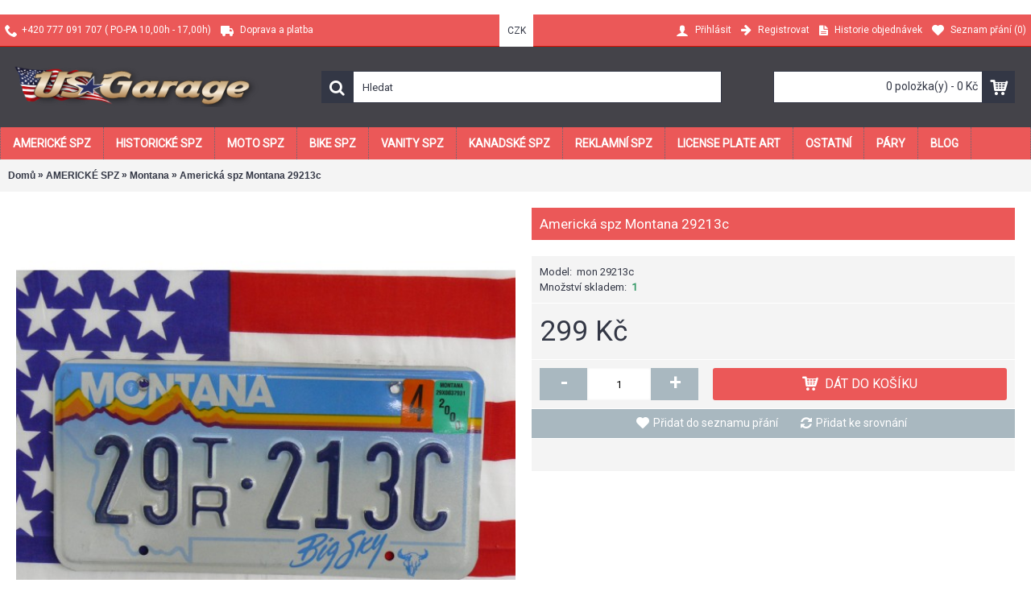

--- FILE ---
content_type: text/html
request_url: https://usgarage.cz/americke_spz/montana/mon_29213c-american_license_plate_montana
body_size: 7231
content:
﻿<!DOCTYPE html><html
dir="ltr" lang="cs" class="webkit chrome chrome131 mac journal-desktop is-guest skin-10 responsive-layout bottom-menu-bar infinite-scroll center-header mega-header lang-flag lang-flag-mobile collapse-footer-columns extended-layout header-center header-sticky sticky-default backface product-grid-second-image product-list-second-image hide-cart product-page product-page-3331 layout-2 route-product-product oc1 no-language" data-j2v="2.14.9"><head><meta
charset="UTF-8" /><meta
name="viewport" content="width=device-width, initial-scale=1, minimum-scale=1, maximum-scale=1, user-scalable=no"><meta
name="format-detection" content="telephone=no">
<!--[if IE]><meta
http-equiv="X-UA-Compatible" content="IE=Edge,chrome=1"/><![endif]--><title>Americká spz Montana 29213c</title><base
href="https://usgarage.cz/" /><meta
name="description" content="Americká spz Montana " /><meta
name="keywords" content="Americká spz Montana, americke spz montana, značka montana, znacka montana,americké spz montana, us znacka montana" /><meta
property="og:title" content="Americká spz Montana 29213c" /><meta
property="og:site_name" content="US Garage " /><meta
property="og:url" content="http://usgarage.cz/mon_29213c-american_license_plate_montana" /><meta
property="og:description" content="Originální americká spz státu Montana" /><meta
property="og:type" content="product" /><meta
property="og:image" content="https://usgarage.cz/image/cache/data/1-2018/mix/montana/p1080962-montana-americka-spz-0104-600x315.jpg" /><meta
property="og:image:width" content="600" /><meta
property="og:image:height" content="315" /><meta
name="twitter:card" content="summary" /><meta
name="twitter:title" content="Americká spz Montana 29213c" /><meta
name="twitter:description" content="Originální americká spz státu Montana" /><meta
name="twitter:image" content="https://usgarage.cz/image/cache/data/1-2018/mix/montana/p1080962-montana-americka-spz-0104-200x200.jpg" /><meta
name="twitter:image:width" content="200" /><meta
name="twitter:image:height" content="200" /><link
href="https://usgarage.cz/image/data/usflag.png" rel="icon" /><link
href="http://usgarage.cz/mon_29213c-american_license_plate_montana" rel="canonical" /><link
rel="stylesheet" href="//fonts.googleapis.com/css?family=Roboto:regular&amp;subset=latin"/><link
rel="stylesheet" href="https://usgarage.cz/journal-cache/_82b420f663e5e3c263962b90f7bc6b4d.css"/> <script type="text/javascript" src="https://usgarage.cz/journal-cache/_24444fdaba005209238629fac389ba95.js"></script> <!--[if (gte IE 6)&(lte IE 8)]><script src="catalog/view/theme/journal2/lib/selectivizr/selectivizr.min.js"></script><![endif]-->
 <script async src="https://www.googletagmanager.com/gtag/js?id=UA-38194424-1"></script> <script>window.dataLayer=window.dataLayer||[];function gtag(){dataLayer.push(arguments);}
gtag('js',new Date());gtag('config','UA-38194424-1');</script><script>Journal.COUNTDOWN={DAYS:"Days",HOURS:"Hours",MINUTES:"Min",SECONDS:"Sec"};Journal.NOTIFICATION_BUTTONS='<div class="notification-buttons"><a class="button notification-cart" href="https://usgarage.cz/index.php?route=checkout/cart">Zobrazit košík</a><a class="button notification-checkout" href="https://usgarage.cz/index.php?route=checkout/checkout">Objednat</a></div>';</script> </head><body><div
id="fb-root"></div> <script>(function(d,s,id){var js,fjs=d.getElementsByTagName(s)[0];if(d.getElementById(id))return;js=d.createElement(s);js.id=id;js.src="//connect.facebook.net/cs_CZ/all.js#xfbml=1&appId=54854384568";fjs.parentNode.insertBefore(js,fjs);}(document,'script','facebook-jssdk'));</script> <!--[if lt IE 9]><div
class="old-browser">You are using an old browser. Please <a
href="http://windows.microsoft.com/en-us/internet-explorer/download-ie">upgrade to a newer version</a> or <a
href="http://browsehappy.com/">try a different browser</a>.</div>
<![endif]-->
<header
class="journal-header-center journal-header-mega"><div
class="header"><div
class="journal-top-header j-min z-1"></div><div
class="journal-menu-bg z-0"></div><div
class="journal-center-bg j-100 z-0"></div><div
id="header" class="journal-header z-2"><div
class="header-assets top-bar"><div
class="journal-links j-min xs-100 sm-100 md-50 lg-50 xl-50"><div
class="links j-min"><ul
class="top-menu"><li>
<span
class="m-item icon-only no-link"><i
style="margin-right: 5px; font-size: 16px" data-icon="&#xe6a3;"></i><span>+420 777 091 707 ( PO-PA 10,00h - 17,00h)</span></span></li><li>
<a
href="http://usgarage.cz/doprava-platba-usgarage" class="m-item icon-only"><i
style="margin-right: 5px; font-size: 16px" data-icon="&#xe658;"></i>                    <span
class="top-menu-link">Doprava a platba</span>                </a></li></ul></div></div><div
class="journal-currency j-min"><form
action="https://usgarage.cz/index.php?route=module/currency" method="post" enctype="multipart/form-data"><div
id="currency" class=""><div
class="btn-group">
<button
class="dropdown-toggle" type="button" data-hover="dropdown"><div>CZK</div>
</button><ul
class="dropdown-menu"><li><a
onclick="$(this).closest('form').find('input[name=\'currency_code\']').val('EUR'); $(this).closest('form').submit();">EUR</a></li><li><a
onclick="$(this).closest('form').find('input[name=\'currency_code\']').val('CZK'); $(this).closest('form').submit();">CZK</a></li></ul></div>
<input
type="hidden" name="currency_code" value="" />
<input
type="hidden" name="redirect" value="https://usgarage.cz/americke_spz/montana/mon_29213c-american_license_plate_montana?site_language=" /></div></form></div><div
class="journal-secondary j-min xs-100 sm-100 md-50 lg-50 xl-50"><div
class="links j-min"><ul
class="top-menu"><li>
<a
href="https://usgarage.cz/index.php?route=account/login" class="m-item "><i
style="margin-right: 5px; font-size: 16px" data-icon="&#xe1b4;"></i>                    <span
class="top-menu-link">Přihlásit</span>                </a></li><li>
<a
href="https://usgarage.cz/index.php?route=account/register" class="m-item "><i
style="margin-right: 5px; font-size: 15px; top: -1px" data-icon="&#xe608;"></i>                    <span
class="top-menu-link">Registrovat</span>                </a></li><li>
<a
href="https://usgarage.cz/index.php?route=account/order" class="m-item hide-on-phone hide-on-tablet icon-only"><i
style="margin-right: 5px; font-size: 15px" data-icon="&#xe6b2;"></i>                    <span
class="top-menu-link">Historie objednávek</span>                </a></li><li>
<a
href="https://usgarage.cz/index.php?route=account/wishlist" class="m-item wishlist-total"><i
style="margin-right: 5px; font-size: 15px" data-icon="&#xe662;"></i>                    <span
class="top-menu-link">Seznam přání (<span
class="product-count">0</span>)</span>                </a></li></ul></div></div></div><div
class="header-assets"><div
class="journal-logo j-100 xs-100 sm-100 md-30 lg-30 xl-30"><div
id="logo">
<a
href="http://usgarage.cz/">
<img
src="https://usgarage.cz/image/cache/data/Untitled-1-425x58.png" width="425" height="58" alt="US Garage " title="US Garage " class="logo-1x" />                        </a></div></div><div
class="journal-search j-min xs-100 sm-50 md-45 lg-45 xl-45"><div
id="search" class="j-min"><div
class="button-search j-min"><i></i></div>
<input
type="text" name="filter_name" value="Hledat" autocomplete="off" onclick="this.value = '';" onkeydown="this.style.color = '#000000';" /></div></div><div
class="journal-cart j-min xs-100 sm-50 md-25 lg-25 xl-25"><div
id="cart"><div
class="heading" >
<a><span
id="cart-total">0 položka(y) - 0 Kč</span><i></i></a></div><div
class="content"><div
class="cart-wrapper"><div
class="empty">Váš nákupní košík je prázdný!</div></div></div></div></div></div><div
class="journal-menu j-min xs-100 sm-100 md-100 lg-100 xl-100"><style></style><div
class="mobile-trigger"></div><ul
class="super-menu mobile-menu menu-floated" style="table-layout: "><li
id="main-menu-item-1" class="mega-menu-categories float-left">
<a
href="http://usgarage.cz/americke_spz" ><span
class="main-menu-text">AMERICKÉ SPZ</span></a><div
class="mega-menu"><div><div
class="mega-menu-item xs-50 sm-33 md-25 lg-16 xl-16 menu-image-right menu-no-image"><div><h3><a
href="http://usgarage.cz/americke_spz/alabama">Alabama</a></h3><div><ul></ul></div></div></div><div
class="mega-menu-item xs-50 sm-33 md-25 lg-16 xl-16 menu-image-right menu-no-image"><div><h3><a
href="http://usgarage.cz/americke_spz/Alaska">Aljaška</a></h3><div><ul></ul></div></div></div><div
class="mega-menu-item xs-50 sm-33 md-25 lg-16 xl-16 menu-image-right menu-no-image"><div><h3><a
href="http://usgarage.cz/americke_spz/arizona">Arizona</a></h3><div><ul></ul></div></div></div><div
class="mega-menu-item xs-50 sm-33 md-25 lg-16 xl-16 menu-image-right menu-no-image"><div><h3><a
href="http://usgarage.cz/americke_spz/arkansas">Arkansas</a></h3><div><ul></ul></div></div></div><div
class="mega-menu-item xs-50 sm-33 md-25 lg-16 xl-16 menu-image-right menu-no-image"><div><h3><a
href="http://usgarage.cz/americke_spz/california">California</a></h3><div><ul></ul></div></div></div><div
class="mega-menu-item xs-50 sm-33 md-25 lg-16 xl-16 menu-image-right menu-no-image"><div><h3><a
href="http://usgarage.cz/americke_spz/colorado">Colorado</a></h3><div><ul></ul></div></div></div><div
class="mega-menu-item xs-50 sm-33 md-25 lg-16 xl-16 menu-image-right menu-no-image"><div><h3><a
href="http://usgarage.cz/americke_spz/connecticut">Connecticut</a></h3><div><ul></ul></div></div></div><div
class="mega-menu-item xs-50 sm-33 md-25 lg-16 xl-16 menu-image-right menu-no-image"><div><h3><a
href="http://usgarage.cz/americke_spz/delaware">Delaware</a></h3><div><ul></ul></div></div></div><div
class="mega-menu-item xs-50 sm-33 md-25 lg-16 xl-16 menu-image-right menu-no-image"><div><h3><a
href="http://usgarage.cz/americke_spz/florida">Florida</a></h3><div><ul></ul></div></div></div><div
class="mega-menu-item xs-50 sm-33 md-25 lg-16 xl-16 menu-image-right menu-no-image"><div><h3><a
href="http://usgarage.cz/americke_spz/georgia">Georgia</a></h3><div><ul></ul></div></div></div><div
class="mega-menu-item xs-50 sm-33 md-25 lg-16 xl-16 menu-image-right menu-no-image"><div><h3><a
href="http://usgarage.cz/americke_spz/hawaii">Hawaii</a></h3><div><ul></ul></div></div></div><div
class="mega-menu-item xs-50 sm-33 md-25 lg-16 xl-16 menu-image-right menu-no-image"><div><h3><a
href="http://usgarage.cz/americke_spz/idaho">Idaho</a></h3><div><ul></ul></div></div></div><div
class="mega-menu-item xs-50 sm-33 md-25 lg-16 xl-16 menu-image-right menu-no-image"><div><h3><a
href="http://usgarage.cz/americke_spz/illinois">Illinois</a></h3><div><ul></ul></div></div></div><div
class="mega-menu-item xs-50 sm-33 md-25 lg-16 xl-16 menu-image-right menu-no-image"><div><h3><a
href="http://usgarage.cz/americke_spz/indiana">Indiana</a></h3><div><ul></ul></div></div></div><div
class="mega-menu-item xs-50 sm-33 md-25 lg-16 xl-16 menu-image-right menu-no-image"><div><h3><a
href="http://usgarage.cz/americke_spz/iowa">Iowa</a></h3><div><ul></ul></div></div></div><div
class="mega-menu-item xs-50 sm-33 md-25 lg-16 xl-16 menu-image-right menu-no-image"><div><h3><a
href="http://usgarage.cz/americke_spz/kansas">Kansas</a></h3><div><ul></ul></div></div></div><div
class="mega-menu-item xs-50 sm-33 md-25 lg-16 xl-16 menu-image-right menu-no-image"><div><h3><a
href="http://usgarage.cz/americke_spz/kentucky">Kentucky</a></h3><div><ul></ul></div></div></div><div
class="mega-menu-item xs-50 sm-33 md-25 lg-16 xl-16 menu-image-right menu-no-image"><div><h3><a
href="http://usgarage.cz/americke_spz/maine">Maine</a></h3><div><ul></ul></div></div></div><div
class="mega-menu-item xs-50 sm-33 md-25 lg-16 xl-16 menu-image-right menu-no-image"><div><h3><a
href="http://usgarage.cz/americke_spz/maryland">Maryland</a></h3><div><ul></ul></div></div></div><div
class="mega-menu-item xs-50 sm-33 md-25 lg-16 xl-16 menu-image-right menu-no-image"><div><h3><a
href="http://usgarage.cz/americke_spz/massachussetts">Massachussetts</a></h3><div><ul></ul></div></div></div><div
class="mega-menu-item xs-50 sm-33 md-25 lg-16 xl-16 menu-image-right menu-no-image"><div><h3><a
href="http://usgarage.cz/americke_spz/michigan">Michigan</a></h3><div><ul></ul></div></div></div><div
class="mega-menu-item xs-50 sm-33 md-25 lg-16 xl-16 menu-image-right menu-no-image"><div><h3><a
href="http://usgarage.cz/americke_spz/minnesota">Minnesota</a></h3><div><ul></ul></div></div></div><div
class="mega-menu-item xs-50 sm-33 md-25 lg-16 xl-16 menu-image-right menu-no-image"><div><h3><a
href="http://usgarage.cz/americke_spz/mississippi">Mississippi</a></h3><div><ul></ul></div></div></div><div
class="mega-menu-item xs-50 sm-33 md-25 lg-16 xl-16 menu-image-right menu-no-image"><div><h3><a
href="http://usgarage.cz/americke_spz/missouri">Missouri</a></h3><div><ul></ul></div></div></div><div
class="mega-menu-item xs-50 sm-33 md-25 lg-16 xl-16 menu-image-right menu-no-image"><div><h3><a
href="http://usgarage.cz/americke_spz/montana">Montana</a></h3><div><ul></ul></div></div></div><div
class="mega-menu-item xs-50 sm-33 md-25 lg-16 xl-16 menu-image-right menu-no-image"><div><h3><a
href="http://usgarage.cz/americke_spz/nebraska">Nebraska</a></h3><div><ul></ul></div></div></div><div
class="mega-menu-item xs-50 sm-33 md-25 lg-16 xl-16 menu-image-right menu-no-image"><div><h3><a
href="http://usgarage.cz/americke_spz/nevada">Nevada</a></h3><div><ul></ul></div></div></div><div
class="mega-menu-item xs-50 sm-33 md-25 lg-16 xl-16 menu-image-right menu-no-image"><div><h3><a
href="http://usgarage.cz/americke_spz/new_hampshire">New Hampshire</a></h3><div><ul></ul></div></div></div><div
class="mega-menu-item xs-50 sm-33 md-25 lg-16 xl-16 menu-image-right menu-no-image"><div><h3><a
href="http://usgarage.cz/americke_spz/new_jersey">New Jersey</a></h3><div><ul></ul></div></div></div><div
class="mega-menu-item xs-50 sm-33 md-25 lg-16 xl-16 menu-image-right menu-no-image"><div><h3><a
href="http://usgarage.cz/americke_spz/new_mexico">New Mexico</a></h3><div><ul></ul></div></div></div><div
class="mega-menu-item xs-50 sm-33 md-25 lg-16 xl-16 menu-image-right menu-no-image"><div><h3><a
href="http://usgarage.cz/americke_spz/new_york">New York</a></h3><div><ul></ul></div></div></div><div
class="mega-menu-item xs-50 sm-33 md-25 lg-16 xl-16 menu-image-right menu-no-image"><div><h3><a
href="http://usgarage.cz/americke_spz/north_carolina">North Carolina</a></h3><div><ul></ul></div></div></div><div
class="mega-menu-item xs-50 sm-33 md-25 lg-16 xl-16 menu-image-right menu-no-image"><div><h3><a
href="http://usgarage.cz/americke_spz/north_dakota">North Dakota</a></h3><div><ul></ul></div></div></div><div
class="mega-menu-item xs-50 sm-33 md-25 lg-16 xl-16 menu-image-right menu-no-image"><div><h3><a
href="http://usgarage.cz/americke_spz/ohio">Ohio</a></h3><div><ul></ul></div></div></div><div
class="mega-menu-item xs-50 sm-33 md-25 lg-16 xl-16 menu-image-right menu-no-image"><div><h3><a
href="http://usgarage.cz/americke_spz/oklahoma">Oklahoma</a></h3><div><ul></ul></div></div></div><div
class="mega-menu-item xs-50 sm-33 md-25 lg-16 xl-16 menu-image-right menu-no-image"><div><h3><a
href="http://usgarage.cz/americke_spz/oregon">Oregon</a></h3><div><ul></ul></div></div></div><div
class="mega-menu-item xs-50 sm-33 md-25 lg-16 xl-16 menu-image-right menu-no-image"><div><h3><a
href="http://usgarage.cz/americke_spz/pennsylvania">Pennsylvania</a></h3><div><ul></ul></div></div></div><div
class="mega-menu-item xs-50 sm-33 md-25 lg-16 xl-16 menu-image-right menu-no-image"><div><h3><a
href="http://usgarage.cz/americke_spz/rhode_island">Rhode Island</a></h3><div><ul></ul></div></div></div><div
class="mega-menu-item xs-50 sm-33 md-25 lg-16 xl-16 menu-image-right menu-no-image"><div><h3><a
href="http://usgarage.cz/americke_spz/south_carolina">South Carolina</a></h3><div><ul></ul></div></div></div><div
class="mega-menu-item xs-50 sm-33 md-25 lg-16 xl-16 menu-image-right menu-no-image"><div><h3><a
href="http://usgarage.cz/americke_spz/south_dakota">South Dakota</a></h3><div><ul></ul></div></div></div><div
class="mega-menu-item xs-50 sm-33 md-25 lg-16 xl-16 menu-image-right menu-no-image"><div><h3><a
href="http://usgarage.cz/americke_spz/tennessee">Tennessee</a></h3><div><ul></ul></div></div></div><div
class="mega-menu-item xs-50 sm-33 md-25 lg-16 xl-16 menu-image-right menu-no-image"><div><h3><a
href="http://usgarage.cz/americke_spz/texas">Texas</a></h3><div><ul></ul></div></div></div><div
class="mega-menu-item xs-50 sm-33 md-25 lg-16 xl-16 menu-image-right menu-no-image"><div><h3><a
href="http://usgarage.cz/americke_spz/utah">Utah</a></h3><div><ul></ul></div></div></div><div
class="mega-menu-item xs-50 sm-33 md-25 lg-16 xl-16 menu-image-right menu-no-image"><div><h3><a
href="http://usgarage.cz/americke_spz/vermont">Vermont</a></h3><div><ul></ul></div></div></div><div
class="mega-menu-item xs-50 sm-33 md-25 lg-16 xl-16 menu-image-right menu-no-image"><div><h3><a
href="http://usgarage.cz/americke_spz/virginia">Virginia</a></h3><div><ul></ul></div></div></div><div
class="mega-menu-item xs-50 sm-33 md-25 lg-16 xl-16 menu-image-right menu-no-image"><div><h3><a
href="http://usgarage.cz/americke_spz/washington">Washington</a></h3><div><ul></ul></div></div></div><div
class="mega-menu-item xs-50 sm-33 md-25 lg-16 xl-16 menu-image-right menu-no-image"><div><h3><a
href="http://usgarage.cz/americke_spz/west_virginia">West Virginia</a></h3><div><ul></ul></div></div></div><div
class="mega-menu-item xs-50 sm-33 md-25 lg-16 xl-16 menu-image-right menu-no-image"><div><h3><a
href="http://usgarage.cz/americke_spz/wisconsin">Wisconsin</a></h3><div><ul></ul></div></div></div><div
class="mega-menu-item xs-50 sm-33 md-25 lg-16 xl-16 menu-image-right menu-no-image"><div><h3><a
href="http://usgarage.cz/americke_spz/wyoming">Wyoming</a></h3><div><ul></ul></div></div></div></div>
<span
class="clearfix"> </span></div>
<span
class="clearfix"> </span>
<span
class="mobile-plus">+</span></li><li
id="main-menu-item-2" class="mega-menu-categories float-left">
<a
href="http://usgarage.cz/americke_historicke_spz" ><span
class="main-menu-text">HISTORICKÉ SPZ</span></a><div
class="mega-menu"><div><div
class="mega-menu-item xs-50 sm-33 md-25 lg-16 xl-16 menu-image-right menu-no-image"><div><h3><a
href="http://usgarage.cz/americke_historicke_spz/historicke_spz_1911_1920">1911 - 1920</a></h3><div><ul></ul></div></div></div><div
class="mega-menu-item xs-50 sm-33 md-25 lg-16 xl-16 menu-image-right menu-no-image"><div><h3><a
href="http://usgarage.cz/americke_historicke_spz/historicke_spz_1921_1930">1921 - 1930</a></h3><div><ul></ul></div></div></div><div
class="mega-menu-item xs-50 sm-33 md-25 lg-16 xl-16 menu-image-right menu-no-image"><div><h3><a
href="http://usgarage.cz/americke_historicke_spz/historicke_spz_1931_1940">1931 - 1940</a></h3><div><ul></ul></div></div></div><div
class="mega-menu-item xs-50 sm-33 md-25 lg-16 xl-16 menu-image-right menu-no-image"><div><h3><a
href="http://usgarage.cz/americke_historicke_spz/historicke_spz_1941_1950">1941 - 1950</a></h3><div><ul></ul></div></div></div><div
class="mega-menu-item xs-50 sm-33 md-25 lg-16 xl-16 menu-image-right menu-no-image"><div><h3><a
href="http://usgarage.cz/americke_historicke_spz/historicke_spz_1951_1960">1951 - 1960</a></h3><div><ul></ul></div></div></div><div
class="mega-menu-item xs-50 sm-33 md-25 lg-16 xl-16 menu-image-right menu-no-image"><div><h3><a
href="http://usgarage.cz/americke_historicke_spz/historicke_spz_1961_1970">1961 - 1970</a></h3><div><ul></ul></div></div></div><div
class="mega-menu-item xs-50 sm-33 md-25 lg-16 xl-16 menu-image-right menu-no-image"><div><h3><a
href="http://usgarage.cz/americke_historicke_spz/historicke_spz_1971_1985">1971 - 1985</a></h3><div><ul></ul></div></div></div></div>
<span
class="clearfix"> </span></div>
<span
class="clearfix"> </span>
<span
class="mobile-plus">+</span></li><li
id="main-menu-item-3" class="drop-down float-left">
<a
href="http://usgarage.cz/americke-moto-spz" ><span
class="main-menu-text"> MOTO SPZ</span></a>
<span
class="mobile-plus">+</span></li><li
id="main-menu-item-4" class="drop-down float-left">
<a
href="http://usgarage.cz/americka-bike-spz" ><span
class="main-menu-text">BIKE SPZ</span></a>
<span
class="mobile-plus">+</span></li><li
id="main-menu-item-5" class="drop-down float-left">
<a
href="http://usgarage.cz/vanity-spz" ><span
class="main-menu-text">VANITY SPZ</span></a>
<span
class="mobile-plus">+</span></li><li
id="main-menu-item-6" class="drop-down float-left">
<a
href="http://usgarage.cz/kanadske-spz" ><span
class="main-menu-text">KANADSKÉ SPZ</span></a>
<span
class="mobile-plus">+</span></li><li
id="main-menu-item-7" class="drop-down float-left">
<a
href="http://usgarage.cz/index.php?route=product/category&amp;path=103" ><span
class="main-menu-text">REKLAMNÍ SPZ</span></a><ul><li><a
href="http://usgarage.cz/prodejci_automobilů" >Prodejci automobilů</a></li><li><a
href="http://usgarage.cz/repliky_americkych_spz" >Repliky amerických spz</a></li><li><a
href="http://usgarage.cz/route_66" >Route 66</a></li></ul>
<span
class="mobile-plus">+</span></li><li
id="main-menu-item-8" class="mega-menu-categories float-left">
<a
href="http://usgarage.cz/art" ><span
class="main-menu-text">License plate ART</span></a>
<span
class="mobile-plus">+</span></li><li
id="main-menu-item-9" class="mega-menu-categories float-left">
<a
href="http://usgarage.cz/doplnky-z-usa" ><span
class="main-menu-text">OSTATNÍ</span></a><div
class="mega-menu"><div><div
class="mega-menu-item xs-50 sm-33 md-25 lg-16 xl-16 menu-image-right menu-no-image"><div><h3><a
href="http://usgarage.cz/doplnky-z-usa/darkove_poukazy">Dárkové poukazy</a></h3><div><ul></ul></div></div></div><div
class="mega-menu-item xs-50 sm-33 md-25 lg-16 xl-16 menu-image-right menu-no-image"><div><h3><a
href="http://usgarage.cz/doplnky-z-usa/pary-americke-spz">Páry amerických spz</a></h3><div><ul></ul></div></div></div><div
class="mega-menu-item xs-50 sm-33 md-25 lg-16 xl-16 menu-image-right menu-no-image"><div><h3><a
href="http://usgarage.cz/doplnky-z-usa/klicenky">Klíčenky</a></h3><div><ul></ul></div></div></div><div
class="mega-menu-item xs-50 sm-33 md-25 lg-16 xl-16 menu-image-right menu-no-image"><div><h3><a
href="http://usgarage.cz/doplnky-z-usa/ramecky_na_americke_spz">Rámečky</a></h3><div><ul></ul></div></div></div><div
class="mega-menu-item xs-50 sm-33 md-25 lg-16 xl-16 menu-image-right menu-no-image"><div><h3><a
href="http://usgarage.cz/doplnky-z-usa/sroubky">Šroubky</a></h3><div><ul></ul></div></div></div><div
class="mega-menu-item xs-50 sm-33 md-25 lg-16 xl-16 menu-image-right menu-no-image"><div><h3><a
href="http://usgarage.cz/doplnky-z-usa/modely_auticek_a_figurky">Modely autíček a figurky</a></h3><div><ul></ul></div></div></div><div
class="mega-menu-item xs-50 sm-33 md-25 lg-16 xl-16 menu-image-right menu-no-image"><div><h3><a
href="http://usgarage.cz/doplnky-z-usa/usa_vlajka">US vlajky</a></h3><div><ul></ul></div></div></div><div
class="mega-menu-item xs-50 sm-33 md-25 lg-16 xl-16 menu-image-right menu-no-image"><div><h3><a
href="http://usgarage.cz/doplnky-z-usa/samolepky">Samolepky</a></h3><div><ul></ul></div></div></div><div
class="mega-menu-item xs-50 sm-33 md-25 lg-16 xl-16 menu-image-right menu-no-image"><div><h3><a
href="http://usgarage.cz/doplnky-z-usa/hollywood_movie">Hollywood </a></h3><div><ul></ul></div></div></div><div
class="mega-menu-item xs-50 sm-33 md-25 lg-16 xl-16 menu-image-right menu-no-image"><div><h3><a
href="http://usgarage.cz/doplnky-z-usa/nahradni_dily">Náhradní díly</a></h3><div><ul></ul></div></div></div><div
class="mega-menu-item xs-50 sm-33 md-25 lg-16 xl-16 menu-image-right menu-no-image"><div><h3><a
href="http://usgarage.cz/doplnky-z-usa/prevozni_spz">Převozní SPZ</a></h3><div><ul></ul></div></div></div><div
class="mega-menu-item xs-50 sm-33 md-25 lg-16 xl-16 menu-image-right menu-no-image"><div><h3><a
href="http://usgarage.cz/doplnky-z-usa">Odznáčky</a></h3><div><ul></ul></div></div></div></div>
<span
class="clearfix"> </span></div>
<span
class="clearfix"> </span>
<span
class="mobile-plus">+</span></li><li
id="main-menu-item-10" class="mega-menu-categories float-left">
<a
href="http://usgarage.cz/pary-americke-spz" ><span
class="main-menu-text">Páry</span></a>
<span
class="mobile-plus">+</span></li><li
id="main-menu-item-11" class="drop-down float-left">
<a
href="http://usgarage.cz/blog-americke-spz" ><span
class="main-menu-text">Blog</span></a>
<span
class="mobile-plus">+</span></li></ul></div></div></div>
</header><div
class="extended-container"><div
id="container" class="j-container"><div
id="notification"></div><div
class="breadcrumb">
<span
itemscope itemtype="http://data-vocabulary.org/Breadcrumb"><a
href="http://usgarage.cz/index.php?route=common/home" itemprop="url"><span
itemprop="title">Domů</span></a></span>
<span
itemscope itemtype="http://data-vocabulary.org/Breadcrumb"> &raquo; <a
href="http://usgarage.cz/americke_spz" itemprop="url"><span
itemprop="title">AMERICKÉ SPZ</span></a></span>
<span
itemscope itemtype="http://data-vocabulary.org/Breadcrumb"> &raquo; <a
href="http://usgarage.cz/americke_spz/montana" itemprop="url"><span
itemprop="title">Montana</span></a></span>
<span
itemscope itemtype="http://data-vocabulary.org/Breadcrumb"> &raquo; <a
href="http://usgarage.cz/americke_spz/montana/mon_29213c-american_license_plate_montana" itemprop="url"><span
itemprop="title">Americká spz Montana 29213c</span></a></span></div><div
id="content" itemscope itemtype="http://schema.org/Product"><div
class="product-info split-50-50" data-respond="start: 620px; end: 630px; interval: 10px;"><meta
itemprop="url" content="http://usgarage.cz/americke_spz/montana/mon_29213c-american_license_plate_montana" /><div
class="left"><div
class="image">
<a
href="https://usgarage.cz/image/cache/data/1-2018/mix/montana/p1080962-montana-americka-spz-0104-800x800.jpg" title="Americká spz Montana 29213c"><img
src="https://usgarage.cz/image/cache/data/1-2018/mix/montana/p1080962-montana-americka-spz-0104-600x600.jpg" title="Americká spz Montana 29213c" alt="Americká spz Montana 29213c" id="image" data-largeimg="https://usgarage.cz/image/cache/data/1-2018/mix/montana/p1080962-montana-americka-spz-0104-800x800.jpg" itemprop="image"  /></a></div><div
class="gallery-text"><span></span></div><div
class="image-gallery" style="display: none !important;">
<a
href="https://usgarage.cz/image/cache/data/1-2018/mix/montana/p1080962-montana-americka-spz-0104-800x800.jpg" data-original="https://usgarage.cz/image/cache/data/1-2018/mix/montana/p1080962-montana-americka-spz-0104-800x800.jpg" title="Americká spz Montana 29213c" class="swipebox"><img
src="https://usgarage.cz/image/cache/data/1-2018/mix/montana/p1080962-montana-americka-spz-0104-600x600.jpg" title="Americká spz Montana 29213c" alt="Americká spz Montana 29213c" /></a></div></div><div
class="right"><h1 class="heading-title" itemprop="name">Americká spz Montana 29213c</h1><div
class="product-options"><div
class="description">
<span
class="p-model">Model:</span> <span
class="p-model" itemprop="model">mon 29213c</span><br
/>
<span
class="p-stock">Množství skladem:</span> <span
class="journal-stock instock">1</span></div><div
class="price" itemprop="offers" itemscope itemtype="http://schema.org/Offer"><meta
itemprop="itemCondition" content="http://schema.org/NewCondition" /><meta
itemprop="priceCurrency" content="CZK" /><meta
itemprop="price" content="299" /><link
itemprop="availability"  href="http://schema.org/InStock" />
<span
class="product-price">299 Kč</span></div><div
class="cart "><div><span
class="qty"><span
class="text-qty">Množství:</span>
<input
type="text" name="quantity" size="2" value="1" data-min-value="1" autocomplete="off" /></span>
<input
type="hidden" name="product_id" value="3331" />
<a
id="button-cart" class="button"><span
class="button-cart-text">Dát do košíku</span></a> <script>if($('.product-info .image .label-outofstock').length){$("#button-cart").addClass('button-disable').attr('disabled','disabled');}</script> </div> <script>var $input=$('.cart input[name="quantity"]');function up(){var val=parseInt($input.val(),10)+1||parseInt($input.attr('data-min-value'),10);$input.val(val);}
function down(){var val=parseInt($input.val(),10)-1||0;var min=parseInt($input.attr('data-min-value'),10)||1;$input.val(Math.max(val,min));}
$('<a href="javascript:;" class="journal-stepper">-</a>').insertBefore($input).click(down);$('<a href="javascript:;" class="journal-stepper">+</a>').insertAfter($input).click(up);$input.keydown(function(e){if(e.which===38){up();return false;}
if(e.which===40){down();return false;}});</script> </div><div
class="wishlist-compare">
<span
class="links">
<a
onclick="addToWishList('3331');">Přidat do seznamu přání</a>
<a
onclick="addToCompare('3331');">Přidat ke srovnání</a>
</span></div><div
class="social share-this hide-on-mobile"><div
class="social-loaded"> <script type="text/javascript">var switchTo5x=true;</script> <script type="text/javascript" src="https://ws.sharethis.com/button/buttons.js"></script> <script type="text/javascript">stLight.options({publisher:"",doNotHash:true,doNotCopy:true,hashAddressBar:false});</script> <span
class="st_facebook" displayText=""></span>
<span
class="st_twitter" displayText=""></span>
<span
class="st_googleplus" displayText=""></span>
<span
class="st_sharethis" displayText=""></span>
<span
class="st_youtube" displayText=""></span>
<span
class="st_instapaper" displayText=""></span>
<span
class="st_instagram" displayText=""></span>
<span
class="st_delicious" displayText=""></span></div></div></div></div></div><meta
itemprop="description" content="Americká spz Montana" /><div
id="tabs" class="htabs">
<a
href="#tab-description">Popis</a></div><div
id="tab-description" class="tab-content" itemprop="description"><p>
Originální americká spz státu Montana</p></div><div
class="tags"><b>Štítky</b>
<a
href="http://usgarage.cz/index.php?route=product/search&amp;filter_tag=Americká spz Montana">Americká spz Montana</a></div></div> <script type="text/javascript">$(document).ready(function(){$('.colorbox').colorbox({overlayClose:true,opacity:0.5,rel:"colorbox"});});</script> <script type="text/javascript">$('select[name="profile_id"], input[name="quantity"]').change(function(){$.ajax({url:'index.php?route=product/product/getRecurringDescription',type:'post',data:$('input[name="product_id"], input[name="quantity"], select[name="profile_id"]'),dataType:'json',beforeSend:function(){$('#profile-description').html('');},success:function(json){$('.success, .warning, .attention, information, .error').remove();if(json['success']){$('#profile-description').html(json['success']);}}});});$('#button-cart').bind('click',function(){if($('.hide-cart .right .cart.outofstock').length){return false;}
$.ajax({url:'index.php?route=checkout/cart/add',type:'post',data:$('.product-info input[type=\'text\'], .product-info input[type=\'hidden\'], .product-info input[type=\'radio\']:checked, .product-info input[type=\'checkbox\']:checked, .product-info select, .product-info textarea'),dataType:'json',success:function(json){$('.success, .warning, .attention, .information, .error').remove();if(json['error']){if(json['error']['option']){for(i in json['error']['option']){$('#option-'+i).after('<span class="error">'+json['error']['option'][i]+'</span>');}}
if(json['error']['profile']){$('select[name="profile_id"]').after('<span class="error">'+json['error']['profile']+'</span>');}}
if(json['success']){if(!Journal.showNotification(json['success'],json['image'],true)){$('#notification').html('<div class="success" style="display: none;">'+json['success']+'<img src="catalog/view/theme/default/image/close.png" alt="" class="close" /></div>');}
$('.success').fadeIn('slow');$('#cart-total').html(json['total']);if(Journal.scrollToTop){$('html, body').animate({scrollTop:0},'slow');}
if(json['redirect']){location=json['redirect'];}}}});});</script> <script type="text/javascript">$('#review .pagination a').live('click',function(){$('#review').fadeOut('slow');$('#review').load(this.href);$('#review').fadeIn('slow');return false;});$('#review').load('index.php?route=product/product/review&product_id=3331');$('#button-review').bind('click',function(){$.ajax({url:'index.php?route=product/product/write&product_id=3331',type:'post',dataType:'json',data:'name='+encodeURIComponent($('input[name=\'name\']').val())+'&text='+encodeURIComponent($('textarea[name=\'text\']').val())+'&rating='+encodeURIComponent($('input[name=\'rating\']:checked').val()?$('input[name=\'rating\']:checked').val():'')+'&captcha='+encodeURIComponent($('input[name=\'captcha\']').val()),beforeSend:function(){$('.success, .warning').remove();$('#button-review').attr('disabled',true);$('#review-title').after('<div class="attention"><img src="catalog/view/theme/default/image/loading.gif" alt="" /> Prosím čekejte!</div>');},complete:function(){$('#button-review').attr('disabled',false);$('.attention').remove();},success:function(data){if(data['error']){$('#review-title').after('<div class="warning">'+data['error']+'</div>');}
if(data['success']){$('#review-title').after('<div class="success">'+data['success']+'</div>');$('input[name=\'name\']').val('');$('textarea[name=\'text\']').val('');$('input[name=\'rating\']:checked').attr('checked','');$('input[name=\'captcha\']').val('');}}});});</script> <script type="text/javascript">$('#tabs a').tabs();</script> <script type="text/javascript" src="catalog/view/javascript/jquery/ui/jquery-ui-timepicker-addon.js"></script> <script type="text/javascript">$(document).ready(function(){if($.browser.msie&&$.browser.version==6){$('.date, .datetime, .time').bgIframe();}
$('.date').datepicker({dateFormat:'yy-mm-dd'});$('.datetime').datetimepicker({dateFormat:'yy-mm-dd',timeFormat:'h:m'});$('.time').timepicker({timeFormat:'h:m'});});</script> </div></div>
<footer
class="fullwidth-footer"><div
id="footer"><div
class="row columns " style="margin-bottom: 15px"><div
class="column  text xs-100 sm-50 md-33 lg-25 xl-25 "><h3>US GARAGE - americké spz</h3><div
class="column-text-wrap  block-icon-left" style="">
<span><p><strong>Americk&eacute; spz</strong> nebo-li license plates najdete na tomto největ&scaron;&iacute;m e-shopu v ČR.<br
/>
Najdete zde tak&eacute; historick&eacute; značky z USA, moto spz, spz na kolo,&nbsp;repliky americk&yacute;ch spz s n&aacute;dhern&yacute;m designem a dal&scaron;&iacute; doplňky.&nbsp;</p></span></div></div><div
class="column  menu xs-100 sm-50 md-33 lg-25 xl-25 "><h3>Rychlé info</h3><div
class="column-menu-wrap" style=""><ul><li><i
style="margin-right: 5px; color: rgb(255, 255, 255); font-size: 14px; top: 1px" data-icon="&#xe62c;"></i>US Garage - americké spz</li><li><i
style="margin-right: 5px; font-size: 14px; top: 1px" data-icon="&#xe62c;"></i>Vše skladem</li><li><i
style="margin-right: 5px; color: rgb(255, 255, 255); font-size: 14px; top: 1px" data-icon="&#xe62c;"></i>Odesíláme do 24h</li><li><i
style="margin-right: 5px; color: rgb(255, 255, 255); font-size: 14px; top: 1px" data-icon="&#xe62c;"></i>Doprava zdarma od 1500 Kč</li><li><i
style="margin-right: 5px; color: rgb(255, 255, 255); font-size: 14px; top: 1px" data-icon="&#xe62c;"></i>Osobní převzetí v Chomutově</li><li><i
style="margin-right: 5px; " data-icon="&#xe60e;"></i>info@usgarage.cz; +420 777 091 707</li></ul></div></div><div
class="column  menu xs-100 sm-50 md-33 lg-25 xl-25 "><h3>Informace</h3><div
class="column-menu-wrap" style=""><ul><li><a
href="http://usgarage.cz/o-usgarage" class="m-item "><i
style="margin-right: 5px; color: rgb(255, 255, 255); font-size: 14px; top: 1px" data-icon="&#xe62c;"></i>O nás</a></li><li><a
href="http://usgarage.cz/doprava-platba-usgarage" class="m-item "><i
style="margin-right: 5px; font-size: 14px; top: 1px" data-icon="&#xe62c;"></i>Možnosti dopravy a platby</a></li><li><a
href="http://usgarage.cz/ochrana-osobnich-udaju" class="m-item "><i
style="margin-right: 5px; color: rgb(255, 255, 255); font-size: 14px; top: 1px" data-icon="&#xe62c;"></i>Informace o zpracování osobních údajů</a></li><li><a
href="http://usgarage.cz/obchodni-podminky-usgarage" class="m-item "><i
style="margin-right: 5px; color: rgb(255, 255, 255); font-size: 14px; top: 1px" data-icon="&#xe62c;"></i>Obchodní podmínky</a></li><li><a
href="https://usgarage.cz/index.php?route=information/contact" class="m-item "><i
style="margin-right: 5px; color: rgb(255, 255, 255); font-size: 14px; top: 1px" data-icon="&#xe62c;"></i>Kontaktujte nás</a></li><li><a
href="https://usgarage.cz/index.php?route=information/sitemap" class="m-item "><i
style="margin-right: 5px; color: rgb(255, 255, 255); font-size: 14px; top: 1px" data-icon="&#xe62c;"></i>Mapa stránky</a></li></ul></div></div></div></div><div
class="bottom-footer fullwidth-bar"><div
class="no-payments"><div
class="copyright">Copyright © 2013 - 2019, US Garage - americké spz</div></div></div>
</footer><div
class="scroll-top"></div> <script type="text/javascript" defer src="https://usgarage.cz/journal-cache/_664bbcd2e5b190aba05a0067d57d14c7.js"></script> </body></html>